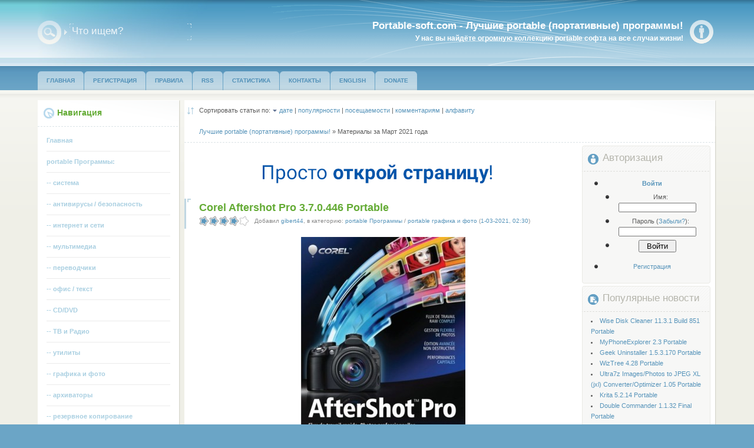

--- FILE ---
content_type: text/html; charset=cp1251
request_url: https://portable-soft.com/2021/03/
body_size: 8120
content:
<!DOCTYPE html PUBLIC "-//W3C//DTD XHTML 1.0 Transitional//EN" "http://www.w3.org/TR/xhtml1/DTD/xhtml1-transitional.dtd">
<html xmlns="http://www.w3.org/1999/xhtml" xml:lang="ru" lang="ru">
<head>
<meta http-equiv="Content-Type" content="text/html; charset=windows-1251" />
<title>Материалы за Март 2021 года &raquo; Лучшие portable (портативные) программы!</title>
<meta name="description" content="Лучшие portable (портативные) программы!" />
<meta name="keywords" content="portable,софт,портативный,портабле,программы" />
<meta name="generator" content="DataLife Engine (http://dle-news.ru)" />
<link rel="search" type="application/opensearchdescription+xml" href="https://portable-soft.com/engine/opensearch.php" title="Лучшие portable (портативные) программы!" />
<link rel="alternate" type="application/rss+xml" title="Лучшие portable (портативные) программы!" href="https://portable-soft.com/rss.xml" />
<script type="text/javascript" src="/engine/classes/min/index.php?charset=windows-1251&amp;g=general&amp;14"></script>
<link rel='stylesheet' href='/templates/webmacter_rus/css/main.css' type='text/css' />
<link rel='stylesheet' href='/templates/webmacter_rus/css/tools.css' type='text/css' />
<link rel='stylesheet' href='/templates/webmacter_rus/css/blocks.css' type='text/css' />
<link rel='stylesheet' href='/templates/webmacter_rus/css/base.css' type='text/css' />
<link rel='stylesheet' href='/templates/webmacter_rus/css/engine.css' type='text/css' />
<link rel="shortcut icon" href="/templates/webmacter_rus/images/favicon.ico" />
<meta name="referrer" content="unsafe-url">
</head>
<body class="pagebg">
<script type="text/javascript">
<!--
var dle_root       = '/';
var dle_admin      = '';
var dle_login_hash = '';
var dle_group      = 5;
var dle_skin       = 'webmacter_rus';
var dle_wysiwyg    = '0';
var quick_wysiwyg  = '0';
var dle_act_lang   = ["Да", "Нет", "Ввод", "Отмена", "Сохранить", "Удалить", "Загрузка. Пожалуйста, подождите..."];
var menu_short     = 'Быстрое редактирование';
var menu_full      = 'Полное редактирование';
var menu_profile   = 'Просмотр профиля';
var menu_send      = 'Отправить сообщение';
var menu_uedit     = 'Админцентр';
var dle_info       = 'Информация';
var dle_confirm    = 'Подтверждение';
var dle_prompt     = 'Ввод информации';
var dle_req_field  = 'Заполните все необходимые поля';
var dle_del_agree  = 'Вы действительно хотите удалить? Данное действие невозможно будет отменить';
var dle_spam_agree = 'Вы действительно хотите отметить пользователя как спамера? Это приведёт к удалению всех его комментариев';
var dle_complaint  = 'Укажите текст Вашей жалобы для администрации:';
var dle_big_text   = 'Выделен слишком большой участок текста.';
var dle_orfo_title = 'Укажите комментарий для администрации к найденной ошибке на странице';
var dle_p_send     = 'Отправить';
var dle_p_send_ok  = 'Уведомление успешно отправлено';
var dle_save_ok    = 'Изменения успешно сохранены. Обновить страницу?';
var dle_del_news   = 'Удалить статью';
var allow_dle_delete_news   = false;
//-->
</script>

<div class="headerblue">
	<div class="hblueleft">
		<div class="wrapper">
			<div class="dleft">
				<div class="dright">
					<!--ПРИВЕТСТВИЕ-->
					<div class="welcome">
						<h1>Portable-soft.com - Лучшие portable (портативные) программы!</h1>
						У нас вы найдёте огромную коллекцию portable софта на все случаи жизни!<br />
					</div>
					<div class="searchbox">
						<form action="/index.php?name=search" name="seatchform" method="post">
							<input type="hidden" name="do" value="search" />
							<input type="hidden" name="subaction" value="search" />
							<input name="story" value="Что ищем?" onblur="if(this.value=='') this.value='Что ищем?';" onfocus="if(this.value=='Что ищем?') this.value='';" type="text" size="38" maxlength="100" />
							<a href="javascript:document.seatchform.submit();" title="Поиск" class="btn"><img src="/templates/webmacter_rus/images/spacer.gif" alt="Поиск" /></a>
						</form>
					</div>
				</div>
			</div>
		</div>
	</div>
</div>
<!--topmenu-->
<div class="topmenu">
	<div class="wrapper">
		<a href="/index.php" title="Главная"><span>Главная</span></a>
		<a href="/index.php?do=register" title="Регистрация"><span>Регистрация</span></a>
		<a href="/index.php?do=rules" title="Правила"><span>Правила</span></a>
		<a href="/engine/rss.php" title="RSS"><span>RSS</span></a>
		<a href="/index.php?do=stats" title="Статистика"><span>Статистика</span></a>
		<a href="/index.php?do=feedback" title="Контакты"><span>Контакты</span></a>
		<noindex><a href="https://softlab-portable.com" title="English version" rel="nofollow" target="_blank"><span>English</span></a></noindex>
		<a href="/donate.html" title="Donate"><span>Donate</span></a>
	</div>
</div>
<!--topmenu end-->
<div class="pbt-top">
	<div class="wrapper">
		<table class="structure"><tr>
			<td id="leftcol">
				<!--НАВИГАЦИЯ-->
				<div class="block">
					<div class="dbottom">
						<div class="dtop">
							<div class="bki_nav">
								<h3>Навигация</h3>
							</div>
						</div>
						<div class="dcont">
							<ul class="navs">
								<li><a href="/index.php" title="Главная"><span>Главная</span></a></li>
								<li><a href="/portable-programmy/" title="Программы"><span>portable Программы:</span></a></li>
								<li><a href="/portable-programmy/portable-sistema/" title="Система"><span>-- cистема</span></a></li>
								<li><a href="/portable-programmy/portable-antivirusy-bezopasnost/" title="антивирусы / безопасность"><span>-- антивирусы / безопасность</span></a></li>
								<li><a href="/portable-programmy/portable-internet-i-seti/" title="интернет и сети"><span>-- интернет и сети</span></a></li>
								<li><a href="/portable-programmy/portable-multimedia/" title="мультимедиа"><span>-- мультимедиа</span></a></li>
								<li><a href="/portable-programmy/portable-perevodchiki/" title="переводчики"><span>-- переводчики</span></a></li>
								<li><a href="/portable-programmy/portable-ofis-tekst/" title="офис / текст"><span>-- офис / текст</span></a></li>
								<li><a href="/portable-programmy/portable-cddvd/" title="CD/DVD"><span>-- CD/DVD</span></a></li>
<li><a href="/portable-programmy/portable-tv-i-radio/" title="ТВ и Радио"><span>-- ТВ и Радио</span></a></li>
<li><a href="/portable-programmy/portable-utility/" title="утилиты"><span>-- утилиты</span></a></li>
<li><a href="/portable-programmy/portable-grafika-i-foto/" title="графика и фото"><span>-- графика и фото</span></a></li>
<li><a href="/portable-programmy/portable-arxivatory/" title="архиваторы"><span>-- архиваторы</span></a></li>
<li><a href="/portable-programmy/portable-rezervnoe-kopirovanie/" title="резервное копирование"><span>-- резервное копирование</span></a></li>
<li><a href="/portable-programmy/portable-raznoe/" title="разное"><span>-- разное</span></a></li>
<li><a href="/portable-igry/" title="игры"><span>portable Игры</span></a></li>





							</ul>
						</div>
					</div>
				</div> 
				<!--QUICK MENU-->
				<div class="block">
					<div class="dbottom">
						<div class="dtop">
							<div class="bki_nav">
								<h3>Быстрая навигация</h3>
							</div>
						</div>
						<div class="dcont">
							<ul class="navs">
								<li><a href="/index.php?do=stats" title=""><span>Статистика</span></a></li>
							</ul>
						</div>
					</div>
				</div>
				<!--НОВЫЕ ФАЙЛЫ -->
				<div class="block">
					<div class="dbottom">
						<div class="dtop">
							<div class="bki_newfiles">
								<h3>Интересное</h3>
							</div>
						</div>
						<div class="dcont">
							<noindex><center></center></noindex>
						</div>
					</div>
				</div>
				<!--ОПРОС-->
				
				<!--END BLOCKS-->
			</td>
			<!--CONTENT-->
			<td id="maincol">
				<div class="maincol">
					<div class="base storysort">
						<div class="binner">
							<div><form name="news_set_sort" id="news_set_sort" method="post" action="" >Сортировать статьи по:&nbsp;<img src="/templates/webmacter_rus/dleimages/desc.gif" alt="" /><a href="#" onclick="dle_change_sort('date','asc'); return false;">дате</a> | <a href="#" onclick="dle_change_sort('rating','desc'); return false;">популярности</a> | <a href="#" onclick="dle_change_sort('news_read','desc'); return false;">посещаемости</a> | <a href="#" onclick="dle_change_sort('comm_num','desc'); return false;">комментариям</a> | <a href="#" onclick="dle_change_sort('title','desc'); return false;">алфавиту</a><input type="hidden" name="dlenewssortby" id="dlenewssortby" value="date" />
<input type="hidden" name="dledirection" id="dledirection" value="DESC" />
<input type="hidden" name="set_new_sort" id="set_new_sort" value="dle_sort_date" />
<input type="hidden" name="set_direction_sort" id="set_direction_sort" value="dle_direction_date" />
<script type="text/javascript">
<!-- begin

function dle_change_sort(sort, direction){

  var frm = document.getElementById('news_set_sort');

  frm.dlenewssortby.value=sort;
  frm.dledirection.value=direction;

  frm.submit();
  return false;
};

// end -->
</script></form></div><br>
							<div><span id="dle-speedbar"><span itemscope itemtype="http://data-vocabulary.org/Breadcrumb"><a href="https://portable-soft.com/" itemprop="url"><span itemprop="title">Лучшие portable (портативные) программы!</span></a></span> &raquo; Материалы за Март 2021 года</span></div>
						</div>
					</div>
					<table class="structure"><tr>
						<td id="leftmaincol">
							<div class="leftmaincol">
								
<noindex><center><noindex><center><a href="https://browsermine.com/?ref=2017987" target="_blank" rel="nofollow"><img src="https://freebestsoft.net/uploads/files/brows.gif" style="width:600px;heigh:90px"></a></center></noindex></center></noindex>
								<div id='dle-content'><div class="base">
	<div class="heading"><div class="binner">
		<span class="argr" style="padding-left: 3px;"></span>
		<span class="argr" style="padding: 0;"></span>
		<h3><a href="https://portable-soft.com/portable-programmy/portable-grafika-i-foto/2212-aftershot-pro-10039-portable.html">Corel Aftershot Pro 3.7.0.446 Portable</a></h3>
		<div class="morefield">
			<span class="arg"><div class="rating">
		<ul class="unit-rating">
		<li class="current-rating" style="width:80%;">80</li>
		</ul>
</div></span>
			<span class="arg">Добавил <a onclick="ShowProfile('gibert44', 'https://portable-soft.com/user/gibert44/', '0'); return false;" href="https://portable-soft.com/user/gibert44/">gibert44</a>, в категорию: <a href="https://portable-soft.com/portable-programmy/">portable Программы</a> / <a href="https://portable-soft.com/portable-programmy/portable-grafika-i-foto/">portable графика и фото</a> (<a href="https://portable-soft.com/2021/03/01/" >1-03-2021, 02:30</a>)</span>
			<div class="clr"></div>
		</div>
	</div></div>
	<div class="binner maincont"><div>
		<div style="text-align:center;"><!--dle_image_begin:https://i28.fastpic.ru/big/2012/0123/46/9b6f75ac51aaa1d16d0a62e4c5491046.jpeg|--><img src="https://i28.fastpic.ru/big/2012/0123/46/9b6f75ac51aaa1d16d0a62e4c5491046.jpeg" alt="Corel Aftershot Pro 3.7.0.446 Portable" title="Corel Aftershot Pro 3.7.0.446 Portable"  /><!--dle_image_end--></div><br /><br />Компания Corel, разработчик всемирно-известного векторного редактора, выпустила новый пакет для профессиональных фотографов — Corel AfterShot Pro, основанный на технологии, приобретенной у Bibble Labs и созданный как доступная альтернатива продуктам Adobe Photoshop Lightroom и ACD Systems ACDSee. Это тот же RAW конвертер, предназначенный для быстрой обработки и редактирования фотографий с потрясающими возможностями реставрации и клонирования, одно-кликового улучшения фото Perfectly Clear, поддержка форматов почти всех цифровых камер.
		<div class="clr"></div>
	</div></div>
	<div class="binner">
		<div class="storytags">
			
		</div>
	</div>
	<div class="binner morelink"><div>
		<span class="argr"><a href="https://portable-soft.com/portable-programmy/portable-grafika-i-foto/2212-aftershot-pro-10039-portable.html"><strong>Просмотреть</strong></a></span>
		<span class="arg">Посмотрели: 6582 | Прокомментировали: 0</span>
		<div class="clr"></div>
	</div></div>
</div>

</div>
<noindex><center></center></noindex>

							</div>
						</td>
						<!--RIGHTBLOCKS-->
						<td id="rightcol">
							<!--АВТОРИЗАЦИЯ-->
							<div class="block">
								<div class="dbottom">
									<div class="dtop">
										<div class="bki_login">
											<h3>Авторизация</h3>
										</div>
									</div>
									<div class="dcont">
										

	<ul class="reset loginbox">
		<li class="loginbtn">
			<a class="lbn" id="logbtn" href="#"><b>Войти</b></a>
			<form method="post" action="">
				<div id="logform" class="radial">
					<ul class="reset">
						<li class="lfield"><label for="login_name">Имя:</label><input type="text" name="login_name" id="login_name" /></li>
						<li class="lfield lfpas"><label for="login_password">Пароль (<a href="https://portable-soft.com/index.php?do=lostpassword">Забыли?</a>):</label><input type="password" name="login_password" id="login_password" /></li>
						<li class="lbtn"><button class="fbutton" onclick="submit();" type="submit" title="Войти"><span>Войти</span></button></li>
					</ul>
					<input name="login" type="hidden" id="login" value="submit" />
				</div>
			</form>
		</li>
		<li class="lvsep"><a href="https://portable-soft.com/index.php?do=register">Регистрация</a></li>
	</ul>

									</div>
								</div>
							</div>
							<!--ПОПУЛЯРНЫЕ НОВОСТИ-->
							<div class="block">
								<div class="dbottom">
									<div class="dtop">
										<div class="bki_news">
											<h3>Популярные новости</h3>
										</div>
									</div>
									<div class="dcont">
										<li><a href="https://portable-soft.com/portable-programmy/portable-utility/139-wise-disk-cleaner-pro-614328-portable.html">Wise Disk Cleaner 11.3.1 Build 851 Portable</a></li><li><a href="https://portable-soft.com/portable-programmy/portable-utility/9611-myphoneexplorer-187-portable.html">MyPhoneExplorer 2.3 Portable</a></li><li><a href="https://portable-soft.com/portable-programmy/portable-sistema/9477-geek-uninstaller-13452-portable.html">Geek Uninstaller 1.5.3.170 Portable</a></li><li><a href="https://portable-soft.com/portable-programmy/portable-sistema/12978-wiztree-330-portable.html">WizTree 4.28 Portable</a></li><li><a href="https://portable-soft.com/portable-programmy/portable-grafika-i-foto/13139-ultra7z-images-photos-to-jpeg-xl-jxl-converter-optimizer-102-portable.html">Ultra7z Images/Photos to JPEG XL (jxl) Converter/Optimizer 1.05 Portable</a></li><li><a href="https://portable-soft.com/portable-programmy/portable-grafika-i-foto/11161-krita-3122-portable.html">Krita 5.2.14 Portable</a></li><li><a href="https://portable-soft.com/portable-programmy/portable-utility/11796-double-commander-090-r7938-alpha-080-beta-portable.html">Double Commander 1.1.32 Final Portable</a></li><li><a href="https://portable-soft.com/portable-programmy/portable-sistema/779-hwmonitor-118-portable.html">HwMonitor 1.61 Portable</a></li><li><a href="https://portable-soft.com/portable-programmy/portable-multimedia/2586-vlc-media-player-20-final-portable.html">VLC Media Player 3.0.23 Final Portable</a></li>
									</div>
								</div>
							</div>
							<!--АРХИВ сайта-->
							<div class="block">
								<div class="dbottom">
									<div class="dtop">
										<div class="bki_anews">
											<h3>Архив сайта</h3>
										</div>
									</div>
									<div class="dcont">
										<a class="archives" href="https://portable-soft.com/2026/01/"><b>Январь 2026 (6)</b></a><br /><a class="archives" href="https://portable-soft.com/2025/12/"><b>Декабрь 2025 (7)</b></a><br /><a class="archives" href="https://portable-soft.com/2025/11/"><b>Ноябрь 2025 (6)</b></a><br /><a class="archives" href="https://portable-soft.com/2025/10/"><b>Октябрь 2025 (2)</b></a><br /><a class="archives" href="https://portable-soft.com/2025/09/"><b>Сентябрь 2025 (4)</b></a><br /><a class="archives" href="https://portable-soft.com/2025/08/"><b>Август 2025 (4)</b></a><br /><div id="dle_news_archive" style="display:none;"><a class="archives" href="https://portable-soft.com/2025/07/"><b>Июль 2025 (12)</b></a><br /><a class="archives" href="https://portable-soft.com/2025/06/"><b>Июнь 2025 (6)</b></a><br /><a class="archives" href="https://portable-soft.com/2025/05/"><b>Май 2025 (11)</b></a><br /><a class="archives" href="https://portable-soft.com/2025/04/"><b>Апрель 2025 (15)</b></a><br /><a class="archives" href="https://portable-soft.com/2025/03/"><b>Март 2025 (12)</b></a><br /><a class="archives" href="https://portable-soft.com/2025/02/"><b>Февраль 2025 (12)</b></a><br /><a class="archives" href="https://portable-soft.com/2025/01/"><b>Январь 2025 (9)</b></a><br /><a class="archives" href="https://portable-soft.com/2024/12/"><b>Декабрь 2024 (15)</b></a><br /><a class="archives" href="https://portable-soft.com/2024/11/"><b>Ноябрь 2024 (14)</b></a><br /><a class="archives" href="https://portable-soft.com/2024/10/"><b>Октябрь 2024 (15)</b></a><br /><a class="archives" href="https://portable-soft.com/2024/09/"><b>Сентябрь 2024 (12)</b></a><br /><a class="archives" href="https://portable-soft.com/2024/08/"><b>Август 2024 (19)</b></a><br /><a class="archives" href="https://portable-soft.com/2024/07/"><b>Июль 2024 (23)</b></a><br /><a class="archives" href="https://portable-soft.com/2024/06/"><b>Июнь 2024 (17)</b></a><br /><a class="archives" href="https://portable-soft.com/2024/05/"><b>Май 2024 (22)</b></a><br /><a class="archives" href="https://portable-soft.com/2024/04/"><b>Апрель 2024 (31)</b></a><br /><a class="archives" href="https://portable-soft.com/2024/03/"><b>Март 2024 (41)</b></a><br /><a class="archives" href="https://portable-soft.com/2024/02/"><b>Февраль 2024 (38)</b></a><br /><a class="archives" href="https://portable-soft.com/2024/01/"><b>Январь 2024 (30)</b></a><br /><a class="archives" href="https://portable-soft.com/2023/12/"><b>Декабрь 2023 (21)</b></a><br /><a class="archives" href="https://portable-soft.com/2023/11/"><b>Ноябрь 2023 (15)</b></a><br /><a class="archives" href="https://portable-soft.com/2023/10/"><b>Октябрь 2023 (12)</b></a><br /><a class="archives" href="https://portable-soft.com/2023/09/"><b>Сентябрь 2023 (14)</b></a><br /><a class="archives" href="https://portable-soft.com/2023/08/"><b>Август 2023 (4)</b></a><br /><a class="archives" href="https://portable-soft.com/2023/07/"><b>Июль 2023 (7)</b></a><br /><a class="archives" href="https://portable-soft.com/2023/06/"><b>Июнь 2023 (8)</b></a><br /><a class="archives" href="https://portable-soft.com/2023/05/"><b>Май 2023 (8)</b></a><br /><a class="archives" href="https://portable-soft.com/2023/04/"><b>Апрель 2023 (12)</b></a><br /><a class="archives" href="https://portable-soft.com/2023/03/"><b>Март 2023 (12)</b></a><br /><a class="archives" href="https://portable-soft.com/2023/02/"><b>Февраль 2023 (7)</b></a><br /><a class="archives" href="https://portable-soft.com/2023/01/"><b>Январь 2023 (9)</b></a><br /><a class="archives" href="https://portable-soft.com/2022/12/"><b>Декабрь 2022 (12)</b></a><br /><a class="archives" href="https://portable-soft.com/2022/11/"><b>Ноябрь 2022 (7)</b></a><br /><a class="archives" href="https://portable-soft.com/2022/10/"><b>Октябрь 2022 (5)</b></a><br /><a class="archives" href="https://portable-soft.com/2022/09/"><b>Сентябрь 2022 (4)</b></a><br /><a class="archives" href="https://portable-soft.com/2022/08/"><b>Август 2022 (4)</b></a><br /><a class="archives" href="https://portable-soft.com/2022/07/"><b>Июль 2022 (2)</b></a><br /><a class="archives" href="https://portable-soft.com/2022/06/"><b>Июнь 2022 (2)</b></a><br /><a class="archives" href="https://portable-soft.com/2022/05/"><b>Май 2022 (2)</b></a><br /><a class="archives" href="https://portable-soft.com/2022/04/"><b>Апрель 2022 (6)</b></a><br /><a class="archives" href="https://portable-soft.com/2022/03/"><b>Март 2022 (7)</b></a><br /><a class="archives" href="https://portable-soft.com/2022/02/"><b>Февраль 2022 (7)</b></a><br /><a class="archives" href="https://portable-soft.com/2022/01/"><b>Январь 2022 (5)</b></a><br /><a class="archives" href="https://portable-soft.com/2021/12/"><b>Декабрь 2021 (5)</b></a><br /><a class="archives" href="https://portable-soft.com/2021/11/"><b>Ноябрь 2021 (5)</b></a><br /><a class="archives" href="https://portable-soft.com/2021/10/"><b>Октябрь 2021 (3)</b></a><br /><a class="archives" href="https://portable-soft.com/2021/09/"><b>Сентябрь 2021 (4)</b></a><br /><a class="archives" href="https://portable-soft.com/2021/08/"><b>Август 2021 (2)</b></a><br /><a class="archives" href="https://portable-soft.com/2021/06/"><b>Июнь 2021 (2)</b></a><br /><a class="archives" href="https://portable-soft.com/2021/05/"><b>Май 2021 (3)</b></a><br /><a class="archives" href="https://portable-soft.com/2021/04/"><b>Апрель 2021 (4)</b></a><br /><a class="archives" href="https://portable-soft.com/2021/03/"><b>Март 2021 (1)</b></a><br /><a class="archives" href="https://portable-soft.com/2021/02/"><b>Февраль 2021 (4)</b></a><br /><a class="archives" href="https://portable-soft.com/2021/01/"><b>Январь 2021 (6)</b></a><br /><a class="archives" href="https://portable-soft.com/2020/12/"><b>Декабрь 2020 (3)</b></a><br /><a class="archives" href="https://portable-soft.com/2020/11/"><b>Ноябрь 2020 (2)</b></a><br /><a class="archives" href="https://portable-soft.com/2020/10/"><b>Октябрь 2020 (4)</b></a><br /><a class="archives" href="https://portable-soft.com/2020/09/"><b>Сентябрь 2020 (9)</b></a><br /><a class="archives" href="https://portable-soft.com/2020/08/"><b>Август 2020 (8)</b></a><br /><a class="archives" href="https://portable-soft.com/2020/07/"><b>Июль 2020 (4)</b></a><br /><a class="archives" href="https://portable-soft.com/2020/06/"><b>Июнь 2020 (4)</b></a><br /><a class="archives" href="https://portable-soft.com/2020/05/"><b>Май 2020 (2)</b></a><br /><a class="archives" href="https://portable-soft.com/2020/04/"><b>Апрель 2020 (2)</b></a><br /><a class="archives" href="https://portable-soft.com/2020/03/"><b>Март 2020 (5)</b></a><br /><a class="archives" href="https://portable-soft.com/2020/02/"><b>Февраль 2020 (4)</b></a><br /><a class="archives" href="https://portable-soft.com/2020/01/"><b>Январь 2020 (4)</b></a><br /><a class="archives" href="https://portable-soft.com/2019/12/"><b>Декабрь 2019 (6)</b></a><br /><a class="archives" href="https://portable-soft.com/2019/11/"><b>Ноябрь 2019 (1)</b></a><br /><a class="archives" href="https://portable-soft.com/2019/10/"><b>Октябрь 2019 (1)</b></a><br /><a class="archives" href="https://portable-soft.com/2019/09/"><b>Сентябрь 2019 (2)</b></a><br /><a class="archives" href="https://portable-soft.com/2019/08/"><b>Август 2019 (4)</b></a><br /><a class="archives" href="https://portable-soft.com/2019/06/"><b>Июнь 2019 (3)</b></a><br /><a class="archives" href="https://portable-soft.com/2019/05/"><b>Май 2019 (3)</b></a><br /><a class="archives" href="https://portable-soft.com/2019/04/"><b>Апрель 2019 (1)</b></a><br /><a class="archives" href="https://portable-soft.com/2019/03/"><b>Март 2019 (1)</b></a><br /><a class="archives" href="https://portable-soft.com/2019/02/"><b>Февраль 2019 (3)</b></a><br /><a class="archives" href="https://portable-soft.com/2019/01/"><b>Январь 2019 (3)</b></a><br /><a class="archives" href="https://portable-soft.com/2018/12/"><b>Декабрь 2018 (4)</b></a><br /><a class="archives" href="https://portable-soft.com/2018/11/"><b>Ноябрь 2018 (6)</b></a><br /><a class="archives" href="https://portable-soft.com/2018/10/"><b>Октябрь 2018 (1)</b></a><br /><a class="archives" href="https://portable-soft.com/2018/09/"><b>Сентябрь 2018 (2)</b></a><br /><a class="archives" href="https://portable-soft.com/2018/08/"><b>Август 2018 (1)</b></a><br /><a class="archives" href="https://portable-soft.com/2018/07/"><b>Июль 2018 (1)</b></a><br /><a class="archives" href="https://portable-soft.com/2018/06/"><b>Июнь 2018 (3)</b></a><br /><a class="archives" href="https://portable-soft.com/2018/05/"><b>Май 2018 (5)</b></a><br /><a class="archives" href="https://portable-soft.com/2018/04/"><b>Апрель 2018 (5)</b></a><br /><a class="archives" href="https://portable-soft.com/2018/03/"><b>Март 2018 (3)</b></a><br /><a class="archives" href="https://portable-soft.com/2018/02/"><b>Февраль 2018 (3)</b></a><br /><a class="archives" href="https://portable-soft.com/2018/01/"><b>Январь 2018 (6)</b></a><br /><a class="archives" href="https://portable-soft.com/2017/12/"><b>Декабрь 2017 (2)</b></a><br /><a class="archives" href="https://portable-soft.com/2017/11/"><b>Ноябрь 2017 (2)</b></a><br /><a class="archives" href="https://portable-soft.com/2017/10/"><b>Октябрь 2017 (4)</b></a><br /><a class="archives" href="https://portable-soft.com/2017/09/"><b>Сентябрь 2017 (2)</b></a><br /><a class="archives" href="https://portable-soft.com/2017/08/"><b>Август 2017 (3)</b></a><br /><a class="archives" href="https://portable-soft.com/2017/07/"><b>Июль 2017 (1)</b></a><br /><a class="archives" href="https://portable-soft.com/2017/06/"><b>Июнь 2017 (1)</b></a><br /><a class="archives" href="https://portable-soft.com/2017/05/"><b>Май 2017 (6)</b></a><br /><a class="archives" href="https://portable-soft.com/2017/04/"><b>Апрель 2017 (6)</b></a><br /><a class="archives" href="https://portable-soft.com/2017/03/"><b>Март 2017 (6)</b></a><br /><a class="archives" href="https://portable-soft.com/2017/02/"><b>Февраль 2017 (6)</b></a><br /><a class="archives" href="https://portable-soft.com/2017/01/"><b>Январь 2017 (5)</b></a><br /><a class="archives" href="https://portable-soft.com/2016/12/"><b>Декабрь 2016 (5)</b></a><br /><a class="archives" href="https://portable-soft.com/2016/11/"><b>Ноябрь 2016 (12)</b></a><br /><a class="archives" href="https://portable-soft.com/2016/10/"><b>Октябрь 2016 (3)</b></a><br /><a class="archives" href="https://portable-soft.com/2016/09/"><b>Сентябрь 2016 (2)</b></a><br /><a class="archives" href="https://portable-soft.com/2016/08/"><b>Август 2016 (3)</b></a><br /><a class="archives" href="https://portable-soft.com/2016/07/"><b>Июль 2016 (8)</b></a><br /><a class="archives" href="https://portable-soft.com/2016/06/"><b>Июнь 2016 (7)</b></a><br /><a class="archives" href="https://portable-soft.com/2016/05/"><b>Май 2016 (6)</b></a><br /><a class="archives" href="https://portable-soft.com/2016/04/"><b>Апрель 2016 (7)</b></a><br /><a class="archives" href="https://portable-soft.com/2016/03/"><b>Март 2016 (13)</b></a><br /><a class="archives" href="https://portable-soft.com/2016/02/"><b>Февраль 2016 (22)</b></a><br /><a class="archives" href="https://portable-soft.com/2016/01/"><b>Январь 2016 (1)</b></a><br /><a class="archives" href="https://portable-soft.com/2015/10/"><b>Октябрь 2015 (5)</b></a><br /><a class="archives" href="https://portable-soft.com/2015/09/"><b>Сентябрь 2015 (5)</b></a><br /><a class="archives" href="https://portable-soft.com/2015/08/"><b>Август 2015 (8)</b></a><br /><a class="archives" href="https://portable-soft.com/2015/07/"><b>Июль 2015 (12)</b></a><br /><a class="archives" href="https://portable-soft.com/2015/06/"><b>Июнь 2015 (18)</b></a><br /><a class="archives" href="https://portable-soft.com/2015/05/"><b>Май 2015 (15)</b></a><br /><a class="archives" href="https://portable-soft.com/2015/04/"><b>Апрель 2015 (17)</b></a><br /><a class="archives" href="https://portable-soft.com/2015/03/"><b>Март 2015 (10)</b></a><br /><a class="archives" href="https://portable-soft.com/2015/02/"><b>Февраль 2015 (22)</b></a><br /><a class="archives" href="https://portable-soft.com/2015/01/"><b>Январь 2015 (14)</b></a><br /><a class="archives" href="https://portable-soft.com/2014/12/"><b>Декабрь 2014 (19)</b></a><br /><a class="archives" href="https://portable-soft.com/2014/11/"><b>Ноябрь 2014 (16)</b></a><br /><a class="archives" href="https://portable-soft.com/2014/10/"><b>Октябрь 2014 (26)</b></a><br /><a class="archives" href="https://portable-soft.com/2014/09/"><b>Сентябрь 2014 (14)</b></a><br /><a class="archives" href="https://portable-soft.com/2014/08/"><b>Август 2014 (14)</b></a><br /><a class="archives" href="https://portable-soft.com/2014/07/"><b>Июль 2014 (14)</b></a><br /><a class="archives" href="https://portable-soft.com/2014/06/"><b>Июнь 2014 (22)</b></a><br /><a class="archives" href="https://portable-soft.com/2014/05/"><b>Май 2014 (26)</b></a><br /><a class="archives" href="https://portable-soft.com/2014/04/"><b>Апрель 2014 (9)</b></a><br /><a class="archives" href="https://portable-soft.com/2014/03/"><b>Март 2014 (1)</b></a><br /><a class="archives" href="https://portable-soft.com/2014/01/"><b>Январь 2014 (1)</b></a><br /><a class="archives" href="https://portable-soft.com/2013/11/"><b>Ноябрь 2013 (3)</b></a><br /><a class="archives" href="https://portable-soft.com/2013/10/"><b>Октябрь 2013 (1)</b></a><br /><a class="archives" href="https://portable-soft.com/2013/09/"><b>Сентябрь 2013 (3)</b></a><br /><a class="archives" href="https://portable-soft.com/2013/08/"><b>Август 2013 (3)</b></a><br /><a class="archives" href="https://portable-soft.com/2013/07/"><b>Июль 2013 (3)</b></a><br /><a class="archives" href="https://portable-soft.com/2013/06/"><b>Июнь 2013 (2)</b></a><br /><a class="archives" href="https://portable-soft.com/2013/05/"><b>Май 2013 (4)</b></a><br /><a class="archives" href="https://portable-soft.com/2013/04/"><b>Апрель 2013 (6)</b></a><br /><a class="archives" href="https://portable-soft.com/2013/03/"><b>Март 2013 (6)</b></a><br /><a class="archives" href="https://portable-soft.com/2013/02/"><b>Февраль 2013 (7)</b></a><br /><a class="archives" href="https://portable-soft.com/2013/01/"><b>Январь 2013 (6)</b></a><br /><a class="archives" href="https://portable-soft.com/2012/12/"><b>Декабрь 2012 (8)</b></a><br /><a class="archives" href="https://portable-soft.com/2012/11/"><b>Ноябрь 2012 (3)</b></a><br /><a class="archives" href="https://portable-soft.com/2012/10/"><b>Октябрь 2012 (4)</b></a><br /><a class="archives" href="https://portable-soft.com/2012/09/"><b>Сентябрь 2012 (4)</b></a><br /><a class="archives" href="https://portable-soft.com/2012/08/"><b>Август 2012 (9)</b></a><br /><a class="archives" href="https://portable-soft.com/2012/07/"><b>Июль 2012 (9)</b></a><br /><a class="archives" href="https://portable-soft.com/2012/06/"><b>Июнь 2012 (8)</b></a><br /><a class="archives" href="https://portable-soft.com/2012/05/"><b>Май 2012 (11)</b></a><br /><a class="archives" href="https://portable-soft.com/2012/04/"><b>Апрель 2012 (6)</b></a><br /><a class="archives" href="https://portable-soft.com/2012/03/"><b>Март 2012 (3)</b></a><br /><a class="archives" href="https://portable-soft.com/2012/02/"><b>Февраль 2012 (16)</b></a><br /><a class="archives" href="https://portable-soft.com/2012/01/"><b>Январь 2012 (11)</b></a><br /><a class="archives" href="https://portable-soft.com/2011/12/"><b>Декабрь 2011 (14)</b></a><br /><a class="archives" href="https://portable-soft.com/2011/11/"><b>Ноябрь 2011 (5)</b></a><br /><a class="archives" href="https://portable-soft.com/2011/10/"><b>Октябрь 2011 (29)</b></a><br /><a class="archives" href="https://portable-soft.com/2011/09/"><b>Сентябрь 2011 (12)</b></a><br /><a class="archives" href="https://portable-soft.com/2011/08/"><b>Август 2011 (9)</b></a><br /></div><div id="dle_news_archive_link" ><br /><a class="archives" onclick="$('#dle_news_archive').toggle('blind',{},700); return false;" href="#">Показать / скрыть весь архив</a></div>
									</div>
								</div>
							</div>
							<!--КАЛЕНДАРЬ-->
							<div class="block">
								<div class="dbottom">
									<div class="dtop">
										<div class="bki_anews">
											<h3>Календарь</h3>
										</div>
									</div>
									<div class="dcont">
										<div id="calendar-layer"><table id="calendar" class="calendar"><tr><th colspan="7" class="monthselect"><a class="monthlink" onclick="doCalendar('02','2021','right'); return false;" href="https://portable-soft.com/2021/02/" title="Предыдущий месяц">&laquo;</a>&nbsp;&nbsp;&nbsp;&nbsp;Март 2021&nbsp;&nbsp;&nbsp;&nbsp;<a class="monthlink" onclick="doCalendar('04','2021','left'); return false;" href="https://portable-soft.com/2021/04/" title="Следующий месяц">&raquo;</a></th></tr><tr><th class="workday">Пн</th><th class="workday">Вт</th><th class="workday">Ср</th><th class="workday">Чт</th><th class="workday">Пт</th><th class="weekday">Сб</th><th class="weekday">Вс</th></tr><tr><td  class="day-active-v" ><a class="day-active-v" href="https://portable-soft.com/2021/03/01/" title="Все посты за 01 марта 2021">1</a></td><td  class="day" >2</td><td  class="day" >3</td><td  class="day" >4</td><td  class="day" >5</td><td  class="weekday" >6</td><td  class="weekday" >7</td></tr><tr><td  class="day" >8</td><td  class="day" >9</td><td  class="day" >10</td><td  class="day" >11</td><td  class="day" >12</td><td  class="weekday" >13</td><td  class="weekday" >14</td></tr><tr><td  class="day" >15</td><td  class="day" >16</td><td  class="day" >17</td><td  class="day" >18</td><td  class="day" >19</td><td  class="weekday" >20</td><td  class="weekday" >21</td></tr><tr><td  class="day" >22</td><td  class="day" >23</td><td  class="day" >24</td><td  class="day" >25</td><td  class="day" >26</td><td  class="weekday" >27</td><td  class="weekday" >28</td></tr><tr><td  class="day" >29</td><td  class="day" >30</td><td  class="day" >31</td><td colspan="4">&nbsp;</td></tr></table></div>
									</div>
								</div>
							</div>
							<!--Друзья сайта-->
							<div class="block">
								<div class="dbottom">
									<div class="dtop">
										<div class="bki_friend">
											<h3>Это интересно</h3>


										</div>
									</div>


									<div class="dcont">
										<noindex><center>
<!-- SAPE RTB DIV ADAPTIVE -->
<div id="SRTB_709424"></div>
<!-- SAPE RTB END --></center></noindex>
									</div>
									
								</div>
							</div>
							<!--END BLOCKS-->
						</td>
					</tr></table>
				</div>
			</td>
		</tr></table>
	</div>
</div>
<div class="pbd-bottom">
	<div class="wrapper">
		<div class="dleft">
			<div class="dright">
				<span class="copyright">&copy; Portable-Soft.com</span>
				<a title="Вверх" onclick="scroll(0,0); return false" href="$homeurl#" class="top-top"><img src="/templates/webmacter_rus/images/top-top.gif" alt="Наверх" /></a>
				<div class="count">
					<span style="width: 88px;"><div id="banners"></div></span>
					<span style="width: 88px;"><div id="banners"></div></span>
					<span style="width: 88px;"><div id="banners"></div></span>
				</div>
			</div>
		</div>
	</div>
</div>




<!-- FOOTER -->
<div class="footer">
<noindex><!--LiveInternet counter--><script type="text/javascript"><!--
document.write("<a href='http://www.liveinternet.ru/click' "+
"target=_blank><img src='//counter.yadro.ru/hit?t12.10;r"+
escape(document.referrer)+((typeof(screen)=="undefined")?"":
";s"+screen.width+"*"+screen.height+"*"+(screen.colorDepth?
screen.colorDepth:screen.pixelDepth))+";u"+escape(document.URL)+
";h"+escape(document.title.substring(0,80))+";"+Math.random()+
"' alt='' title='LiveInternet: показано число просмотров за 24"+
" часа, посетителей за 24 часа и за сегодня' "+
"border='0' width='88' height='31'><\/a>")
//--></script><!--/LiveInternet--></noindex>

<noindex><!-- Rating@Mail.ru counter -->
<script type="text/javascript">
var _tmr = window._tmr || (window._tmr = []);
_tmr.push({id: "3077203", type: "pageView", start: (new Date()).getTime()});
(function (d, w, id) {
  if (d.getElementById(id)) return;
  var ts = d.createElement("script"); ts.type = "text/javascript"; ts.async = true; ts.id = id;
  ts.src = "https://top-fwz1.mail.ru/js/code.js";
  var f = function () {var s = d.getElementsByTagName("script")[0]; s.parentNode.insertBefore(ts, s);};
  if (w.opera == "[object Opera]") { d.addEventListener("DOMContentLoaded", f, false); } else { f(); }
})(document, window, "topmailru-code");
</script><noscript><div>
<img src="https://top-fwz1.mail.ru/counter?id=3077203;js=na" style="border:0;position:absolute;left:-9999px;" alt="Top.Mail.Ru" />
</div></noscript>
<!-- //Rating@Mail.ru counter --></noindex>

<noindex><!-- Top100 (Kraken) Counter -->
<script>
    (function (w, d, c) {
    (w[c] = w[c] || []).push(function() {
        var options = {
            project: 7711515,
        };
        try {
            w.top100Counter = new top100(options);
        } catch(e) { }
    });
    var n = d.getElementsByTagName("script")[0],
    s = d.createElement("script"),
    f = function () { n.parentNode.insertBefore(s, n); };
    s.type = "text/javascript";
    s.async = true;
    s.src =
    (d.location.protocol == "https:" ? "https:" : "http:") +
    "//st.top100.ru/top100/top100.js";

    if (w.opera == "[object Opera]") {
    d.addEventListener("DOMContentLoaded", f, false);
} else { f(); }
})(window, document, "_top100q");
</script>
<noscript>
  <img src="//counter.rambler.ru/top100.cnt?pid=7711515" alt="Топ-100" />
</noscript>
<!-- END Top100 (Kraken) Counter --></noindex>

<noindex><!-- Yandex.Metrika counter -->
<script type="text/javascript" >
   (function(m,e,t,r,i,k,a){m[i]=m[i]||function(){(m[i].a=m[i].a||[]).push(arguments)};
   m[i].l=1*new Date();k=e.createElement(t),a=e.getElementsByTagName(t)[0],k.async=1,k.src=r,a.parentNode.insertBefore(k,a)})
   (window, document, "script", "https://mc.yandex.ru/metrika/tag.js", "ym");

   ym(52315759, "init", {
        id:52315759,
        clickmap:true,
        trackLinks:true,
        accurateTrackBounce:true
   });
</script>
<noscript><div><img src="https://mc.yandex.ru/watch/52315759" style="position:absolute; left:-9999px;" alt="" /></div></noscript>
<!-- /Yandex.Metrika counter --></noindex>

	<div class="wrapper">
		<a class="centroarts" href="/" target="_blank" title="Designed by CENTROARTS"><img src="/templates/webmacter_rus/images/centroarts_com.gif" alt="Designed by CENTROARTS" /></a>
	</div>
</div>
<script defer src="https://static.cloudflareinsights.com/beacon.min.js/vcd15cbe7772f49c399c6a5babf22c1241717689176015" integrity="sha512-ZpsOmlRQV6y907TI0dKBHq9Md29nnaEIPlkf84rnaERnq6zvWvPUqr2ft8M1aS28oN72PdrCzSjY4U6VaAw1EQ==" data-cf-beacon='{"version":"2024.11.0","token":"0b81ceef0a384fb7a51d6daff3bbff89","r":1,"server_timing":{"name":{"cfCacheStatus":true,"cfEdge":true,"cfExtPri":true,"cfL4":true,"cfOrigin":true,"cfSpeedBrain":true},"location_startswith":null}}' crossorigin="anonymous"></script>
</body>
</html>

<!-- DataLife Engine Copyright SoftNews Media Group (http://dle-news.ru) -->


--- FILE ---
content_type: text/css
request_url: https://portable-soft.com/templates/webmacter_rus/css/tools.css
body_size: 445
content:
/*author: Rumin Sergey*/
/*Copyright: CENTROARTS.com*/
/*e-mail: info@centroarts.com, centroarts@mail.ru*/
/*URL: http://www.centroarts.com*/

.topmenu a, .topmenu a span { float: left; height: 53px; }
.topmenu a {
	text-align: center;
	color: #5291b8;
	text-decoration: none !important;
	background: #b5d2e2 url("../images/topmenu_links.png") no-repeat left -82px;
	margin-right: 1px;
}

.topmenu a span {
	line-height: 38px;
	background: transparent url("../images/topmenu_links.png") no-repeat right -123px;
	cursor: pointer;
	font-weight: bold;
	font-size: 0.9em;
	text-transform: uppercase;
	padding: 0 15px 0 15px;
}

.topmenu a:hover { background: #eff2f0 url("../images/topmenu_links.png") no-repeat left 0 }
.topmenu a:hover span { background: transparent url("../images/topmenu_links.png") no-repeat right -41px; }


/*===SEARCH===*/
.searchbox { float: left; width: 261px; height: 40px; position: relative; top: 35px; }
.searchbox { background: transparent url("../images/searchbox_bg.png") no-repeat left top; }
.searchbox form { padding-right: 4px; }
.searchbox input {
	float: right;
	width: 199px;
	margin-top: 8px;
	background: none;
	border: none;
	color: #eef5f9;
	font-size: 17px;
}

.searchbox a.btn img { width: 40px; height: 40px; display: block; }
.searchbox a.btn {
	float: left;
	width: 40px; height: 40px;
	color: #fff;
	background: transparent url("../images/search_btn.png") no-repeat left top;
}

.searchbox a.btn:hover {
	color: #fff;
	background: transparent url("../images/search_btn.png") no-repeat -41px top;
}

/*===LOGINFORM===*/
.loginbox { text-align: center; }

.loginbox a.btn {
	margin: auto;
	display: block;
	text-align: center;
	width: 103px; height: 26px;
	line-height: 24px;
	color: #fff;
	font-weight: bold;
	background: #61a5d8 url("../images/login_btn.png") no-repeat left top;
}

.loginbox a.btn:hover {
	color: #fff;
	background: #ffce9a url("../images/login_btn.png") no-repeat left -26px;
	text-decoration: none;
}

.loginbox form div { padding-bottom: 3px; }
.loginbox form div input { }
.loginbox form div span { float: left; width: 48px; }

/*LOGINDATE*/
.loginboxdate { text-align: left; }
.loginboxdate h4 { 
	padding: 4px 0;
	font-weight: bold;
	font-size: 0.9em;
	text-transform: uppercase;
}

.adminlogin {
	text-align: right;
	font-weight: bold;
	font-size: 0.9em;
	text-transform: uppercase;
}
.title_spoiler {
	color: #636363;
	background-color: #f2f2f2;
	border: 1px dotted #bebebe; 
	font-weight: bold;
	padding: 5px;
}
.text_spoiler {
	color: #757575;
	background-color: #f2f2f2;
	border: 1px dotted #bebebe;
	border-top: 0;
	text-align: justify;
	padding: 5px;
}

--- FILE ---
content_type: text/css
request_url: https://portable-soft.com/templates/webmacter_rus/css/blocks.css
body_size: 695
content:
/*author: Rumin Sergey*/
/*Copyright: CENTROARTS.com*/
/*e-mail: gr-x@mail.ru, support@centroarts.com*/
/*URL: http://www.centroarts.com*/


/*-----LEFTBLOCKS-----*/
#leftcol .block {
	margin-bottom: 4px;
	width: 242px;
	background: #ffffff url("../images/leftblocks.png") repeat-y -242px top;
	overflow: hidden;
}
#leftcol .block .dbottom { background: transparent url("../images/leftblocks.png") no-repeat -484px bottom; }
#leftcol .block .dtop { height: 45px; background: #f9fafa url("../images/leftblocks.png") no-repeat left top; }
#leftcol .block .dtop h3 a { color: #64ab35; }
#leftcol .block .dtop h3 {
	padding-left: 15px;
	padding-top: 14px;
	font-weight: bold;
	font-size: 14px;
	color: #64ab35;
	font-family: Arial, Tahoma, sans-serif;
}

#leftcol .block .dtop div h3 {
	padding-left: 33px;
}
#leftcol .block .dcont { padding: 6px 17px 15px 15px; }
#leftcol .block .dtop div { height: 32px; background-position: 10px 13px; background-repeat: no-repeat; }
.day-current {
	background:#F9F9F9;
	border:1px solid #FF9966;
}

/*-----LEFTBLOCKS-----*/
#rightcol .block {
	margin-bottom: 4px;
	width: 218px;
	background: #f7f7f6 url("../images/rightblocks.png") repeat-y -218px top;
}
#rightcol .block .dbottom { background: transparent url("../images/rightblocks.png") no-repeat -436px bottom; }
#rightcol .block .dtop { height: 44px; background: #f7f7f6 url("../images/rightblocks.png") no-repeat left top; }
#rightcol .block .dtop h3 a { color: #b5b5ac; }
#rightcol .block .dtop h3 {
	padding-left: 15px;
	padding-top: 12px;
	font-weight: normal;
	color: #b5b5ac;
	font-size: 17px;
}

#rightcol .block .dtop div h3 {
	padding-left: 35px;
}
#rightcol .block .dcont {
	padding: 6px 15px 15px 15px;
	width: 188px;
	padding: 6px 0 15px 0;
	margin: 0 15px;
	overflow: hidden;
}
#rightcol .block .dtop div { height: 32px; background-position: 10px 14px; background-repeat: no-repeat; }


.bki_nav { background-image: url("../images/bki_nav.png"); }
.bki_online { background-image: url("../images/bki_online.png"); }
.bki_topfiles { background-image: url("../images/bki_topfiles.png"); }
.bki_newfiles { background-image: url("../images/bki_newfiles.png"); }
.bki_autoob { background-image: url("../images/bki_autoob.png"); }
.bki_login { background-image: url("../images/bki_login.png"); }
.bki_news { background-image: url("../images/bki_news.png"); }
.bki_tags { background-image: url("../images/bki_tags.png"); }
.bki_anews { background-image: url("../images/bki_anews.png"); }
.bki_stat { background-image: url("../images/bki_stat.png"); }
.bki_friend { background-image: url("../images/bki_friend.png"); }

/*QUICKLINKS*/
#leftcol .block ul.navs		{list-style: none; padding: 0; margin: 0; }
#leftcol .block ul.navs li	{ background: none; padding: 0; margin: 0; }
#leftcol .block ul.navs li a	{
	background: transparent url("../images/quick_menu.png") repeat-x left top;
	font-weight: bold;
	display: block;
	width: 100%; height: 36px;
	line-height: 34px;
	color: #a9cfe1;
}

#leftcol .block ul.navs li a:hover {
	color: #5794ba;
	text-decoration: none;
	background: #f2f6f8 url("../images/quick_menu.png") repeat-x left bottom;
}

/*QUICKLINKS*/
#rightcol .block ul.navs		{list-style: none; padding: 0; margin: 0; }
#rightcol .block ul.navs li	{ background: none; padding: 0; margin: 0; }
#rightcol .block ul.navs li a	{
	background: transparent url("../images/quick_menu_right.png") repeat-x left top;
	font-weight: bold;
	display: block;
	width: 100%; height: 25px;
	line-height: 23px;
	color: #5794ba;
}

#rightcol .block ul.navs li a:hover {
	color: #427da2;
	text-decoration: none;
	background: #ebeff0 url("../images/quick_menu_right.png") repeat-x left bottom;
}


/*blockvotes*/
a.votego {
	margin: auto;
	display: block;
	text-align: center;
	width: 103px; height: 26px;
	line-height: 24px;
	color: #fff;
	font-weight: bold;
	background: #61a5d8 url("../images/votego_btn.png") no-repeat left top;
	margin-bottom: 2px;
}

a.votego:hover {
	color: #fff;
	background: #ffce9a url("../images/votego_btn.png") no-repeat left -26px;
	text-decoration: none;
}
.title_spoiler {
	color: #636363;
	background-color: #f2f2f2;
	border: 1px dotted #bebebe; 
	font-weight: bold;
	padding: 5px;
}
.text_spoiler {
	color: #757575;
	background-color: #f2f2f2;
	border: 1px dotted #bebebe;
	border-top: 0;
	text-align: justify;
	padding: 5px;
}

--- FILE ---
content_type: text/css
request_url: https://portable-soft.com/templates/webmacter_rus/css/base.css
body_size: 1780
content:
/*author: Rumin Sergey*/
/*Copyright: CENTROARTS.com*/
/*e-mail: gr-x@mail.ru, support@centroarts.com*/
/*URL: http://www.centroarts.com*/

/*-----MAIN-----*/
.base { padding-bottom: 20px; }
.binner { padding-left: 25px; overflow: hidden;  }

.storysort .binner { padding-bottom: 10px; background: transparent url("../images/linepointer.gif") repeat-x left bottom; }
.storysort { background: transparent url("../images/sorticon.gif") no-repeat 5px 4px; padding-bottom: 5px; }

/*ЗАГОЛОВОК ЦЕНТРАЛЬНЫХ STORY*/
.heading { background: transparent url("../images/base_heading.png") no-repeat left top; }
.heading .binner {
	padding-top: 6px; padding-bottom: 4px;
}

.heading2 { height: 39px; background: #478db8 url("../images/base_heading2.png") repeat-x left top; }
.heading2 .binner {
	height: 39px;
	background: transparent url("../images/base_heading2_right.png") no-repeat right top;
}

.heading3 { background: none; }
.heading3 .binner {
	padding-top: 6px; padding-bottom: 4px;
}

.heading h3 {
	font-size: 18px;
	font-weight: bold;
	color: #64ab35;
}

.heading3 h3 {
	font-size: 27px;
	font-weight: normal;
	color: #64ab35;
}

.heading2 h3 {
	padding-top: 14px;
	font-weight: bold;
	font-size: 0.9em;
	text-transform: uppercase;
	color: #ffffff;
}

.heading h3 a, .heading2 h3 a { color: #64ab35; }

.storytags {
	text-indent: 20px;
	background: #f8faf6 url("../images/base_tags.png") no-repeat 4px 5px;
	color: #161616;
	padding: 3px;
}

/*ARGUMENTS*/
span.arg { padding-right: 9px; float: left; }
span.arg img.left { margin: 2px 3px 0 0; }
span.argr { float: right; padding-left: 6px; }


/*СТРОКА КНОПОК*/
.morefield { color: #898989; font-size: 10px; }
.morefield .bmi_comment a { color: #888888; }

.morefield .bmi_comment { padding-top: 1px; padding-bottom: 2px; background: transparent url("../images/bmi_comment.png") no-repeat left bottom; }
.morefield .bmi_author { padding-top: 1px; padding-bottom: 2px; background: transparent url("../images/bmi_author.png") no-repeat left bottom; }
.morefield .bmi_views { padding-top: 1px; padding-bottom: 2px; background: transparent url("../images/bmi_views.png") no-repeat left bottom; }

/*СОДЕРЖИМОЕ*/
.maincont { padding-top: 14px; padding-bottom: 15px; }

/*НИЖНЯЯ СТРОКА*/
.morelink {
	color: #898989;
	padding-top: 10px;
	padding-bottom: 10px;
	background: transparent url("../images/linepointer.gif") repeat-x left bottom;
}

.morelink .bmi_categ {
	padding-left: 22px;
	margin-left: 10px;
	background: transparent url("../images/bmi_categ.png") no-repeat left bottom;
	font-weight: bold;
}

.morelink .bmi_print {
	padding-left: 22px;
	margin-left: 10px;
	background: transparent url("../images/bmi_print.png") no-repeat left bottom;
	font-weight: bold;
}

.moreline { background: transparent url("../images/moreline_bg.png") repeat-x left bottom; }
.moreline .dleft { background: transparent url("../images/moreline_left.png") no-repeat left bottom; }
.moreline .dright { background: transparent url("../images/moreline_right.png") no-repeat right bottom; }

.relatednews { padding-top: 10px; padding-bottom: 10px;  }

/*РЕДАКТИРОВАЛ, ПРИЧИНА*/
.postedit { padding-top: 5px; padding-bottom: 5px; }
.postedit .binner {
	color: #64ab35;
	border-top: 1px solid #d5dcd1;
	text-align: justify;
	padding-top: 5px; padding-bottom: 5px;
	text-align: right;
}

/*разбиение на страницы*/
.navigation {
	color: #666; 
	margin: 0;
	padding-top: 10px;
	padding-bottom: 10px;
	font-size: 17px;
}

.navigation_inn a, .navigation a {
	text-decoration:none;
	padding: 3px 2px;
	font-size: 17px;
}

.navigation_inn a:hover, .navigation a:hover {
	background-color: #5c98bc;
	color: #FFFFFF;
}

.navigation_inn span {
	padding: 3px 2px;
	color: #64ab35;
	font-size: 20px;
}

.small { font-size: 10px; color: #a0a7ac; }
.storenumber { padding: 10px 0; font-weight: bold; }
.warningmsg { padding: 0; border-top: 1px solid #d5dcd1; }
.warningmsg .binner div { background: transparent url("../images/warningmsg_icon.gif") no-repeat left center; padding-left: 40px; padding-top: 10px; padding-bottom: 10px; }


/*FORMS EDITORS*/
.fieldst { background: #ffffff url("../images/fieldst_bg.png") repeat-x left top; }
.fieldst { padding-top: 5px; padding-bottom: 5px; }
.fieldst span { font-size: 10px; }

.pollvotelist { width: 60%; text-align: left; }
.pollvotelist input { margin-right: 5px; }

/*Поиск*/
.searchtable fieldset { padding: 3px; margin: 3px !important; }
.searchtable fieldset legend { font-weight: bold; }

/*===ЗАГОЛОВКИ СОДЕРЖИМОГО===*/
h3.title { font-size: 1.1em; padding-bottom: 4px; color: #6e040c; }
.base h3.title { background: transparent url(../images/baseheading_line.png) no-repeat left bottom; }


/* ==================== Поле малой формы поиска */

.s_field {
	color: #757575;
	background-image: url(../images/dlet_field_s.gif);
	background-repeat: repeat-x;
	height: 14px;
	padding-left: 3px;
	border: 1px solid #b5b5b5;	
}

/* ==================== Поле формы авторизации */

.a_field {
	color: #757575;
	background-image: url(../images/dlet_field_a.gif);
	background-repeat: repeat-x;
	height: 14px;
	padding-left: 3px;
	border: 1px solid #ffffff;
}

/* ==================== */

.f_textarea {
	color: #757575;
	background-image: url(../images/dlet_field_o.gif);
	background-repeat: repeat-x;
	width: 459px;
	height: 156px;
	border: 1px solid #b5b5b5;
}

.f_input {
	color: #757575;
	background-image: url(../images/dlet_field_o.gif);
	background-repeat: repeat-x;
	width: 300px;
	height: 14px;
	border: 1px solid #b5b5b5;
}

.f_select {
	color: #757575;
	background-image: url(../images/dlet_field_o.gif);
	background-repeat: repeat-x;
	height: 14px;
	border: 1px solid #b5b5b5;
}

/*COMMENTS*/
.heading_com { background-color: #f6f6f6; border-top: 2px solid #7697ab; }
.heading_com .binner {
	background: transparent url("../images/heading_com_left.png") no-repeat left top;
	height: 90px;
	padding-left: 110px;
	position: relative;
}

/*AVATAR USERINFO.TPL*/
.avatar {
	position: absolute;
	top: 12px;
	left: 23px;
	background-repeat: no-repeat;
	background-position: 50% 50%
}

.heading_com h2 { font-size: 18px; padding-top: 14px; }
.heading_com .morefield { background: none; padding-top: 0;  }
.heading_com .morefield .arg { padding-left: 17px; }

.signature, .signature a { color: #b4b4b4; }
.comments { margin: 0; }
.userinfo {padding: 4px 0; line-height: 15px; }
.comdate { float: right; background-color: #7697ab; padding: 2px 8px; color: #ffffff; }

.quote { border: 1px solid #ece6e1; padding: 8px; padding-right: 46px; background: #fafafa url("../images/quote.png") no-repeat 98% 4px;  }

.kinonews .colomn { background: transparent url("../images/kinonews_colomn.gif") repeat-y left top; }
.kinonews .colomn { float: left; width: 33.3%; }
.kinonews .colomn div { margin: auto; }
.kinonews .colomn div h4 { color: #ff9107; padding: 15px 0; }


/*DATEPOST*/
.post-date {
    width: 63px; height: 75px;
    float: left;
    background: url(../images/date-bg.png) no-repeat;
    margin-right: 5px;
}

.post-month {
    font-size: 10px;
    color: #6f2008;
    text-align: center;
    display: block;
    line-height: 11px;
    padding-top: 10px;
    margin-left: -3px;
}

.post-day {
	font-size: 29px;
	text-transform: uppercase;
	color: #6f2008;
	text-align: center;
	display: block;
	line-height: 18px;
	padding-top: 12px;
    margin-left: -3px;
}
.title_spoiler {
	color: #636363;
	background-color: #f2f2f2;
	border: 1px dotted #bebebe; 
	font-weight: bold;
	padding: 5px;
}
.text_spoiler {
	color: #757575;
	background-color: #f2f2f2;
	border: 1px dotted #bebebe;
	border-top: 0;
	text-align: justify;
	padding: 5px;
}
#new{background:url(../images/new.png) no-repeat;width:30px;height:17px;}